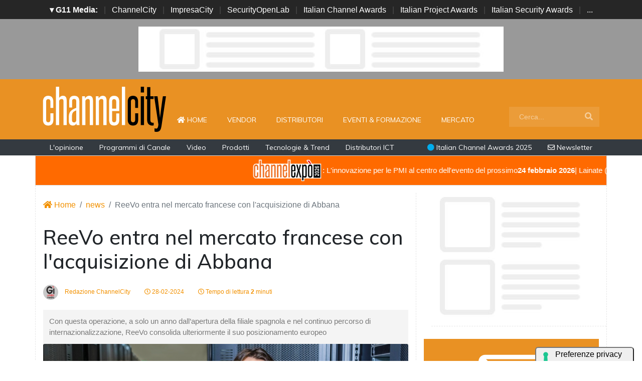

--- FILE ---
content_type: text/html; charset=UTF-8
request_url: https://www.channelcity.it/news/22697/reevo-entra-nel-mercato-francese-con-lacquisizione-di-abbana.html
body_size: 13249
content:
<!doctype html>
<html lang="it-IT">
<head>

    <meta charset="utf-8">
    <title>ReeVo entra nel mercato francese con l'acquisizione di Abbana : ChannelCity.it</title>
    <meta name="viewport" content="width=device-width, initial-scale=1, shrink-to-fit=no">
    <meta http-equiv="content-language" content="IT" />
    <meta name="title" content="ReeVo entra nel mercato francese con l'acquisizione di Abbana : ChannelCity.it" />
    <meta name="description" content="Con questa operazione, a solo un anno dall’apertura della filiale spagnola e nel continuo percorso di internazionalizzazione, ReeVo consolida ulteriormente il suo posizionamento europeo" />
    <meta name="keywords" content="channelcity, " />
    <meta name="language" content="it" />
   
    <meta name="robots" content="INDEX,FOLLOW" />
    <meta name="robots" content="max-snippet:-1, max-image-preview:large, max-video-preview:-1"/>
    <meta name="author" content="ChannelCity">
    <meta name="image" property="og:image" content="https://www.channelcity.it/immagini/2024/02/28/reevo-the-giannettos-due.jpg">

    <title>ReeVo entra nel mercato francese con l'acquisizione di Abbana : ChannelCity.it </title>
    <link rel="image_src" href="https://www.channelcity.it/immagini/2024/02/28/reevo-the-giannettos-due.jpg" />
    <link rel="icon" href="https://www.channelcity.it/img/favicon.png" type="image/png" />
    <link rel="amphtml" href="https://www.channelcity.it/amp/22697/reevo-entra-nel-mercato-francese-con-lacquisizione-di-abbana.html" />
    <link rel="canonical" href="https://www.channelcity.it/news/22697/reevo-entra-nel-mercato-francese-con-lacquisizione-di-abbana.html" />
    
    
    <!-- facebook i -->
    <meta property="fb:app_id" content="169332888917">
    <meta property="og:url" content="https://www.channelcity.it/news/22697/reevo-entra-nel-mercato-francese-con-lacquisizione-di-abbana.html" />
    <meta property="og:type" content="Article" />
    <meta property="og:title" content="ReeVo entra nel mercato francese con l'acquisizione di Abbana" />
    <meta property="og:description" content="Con questa operazione, a solo un anno dall’apertura della filiale spagnola e nel continuo percorso di internazionalizzazione, ReeVo consolida ulteriormente il suo posizionamento europeo" />
    <meta property="og:image" content="https://www.channelcity.it/immagini/2024/02/28/reevo-the-giannettos-due.jpg" />
    <meta property="og:image:secure_url" content="https://www.channelcity.it/immagini/2024/02/28/reevo-the-giannettos-due.jpg" />
    <meta property="og:site_name" content="channelcity.it"/>
    <meta property="og:image:width" content="1280"/>
    <meta property="og:image:height" content="720"/>
    <meta property="og:locale" content="it_IT" />
    <meta property="article:publisher" content="https://www.facebook.com/channelcity/" />
    <!-- facebook f -->

    <!-- twitter i -->
    <meta name="twitter:card" content="summary_large_image" />
    <meta name="twitter:description" content="Con questa operazione, a solo un anno dall’apertura della filiale spagnola e nel continuo percorso di internazionalizzazione, ReeVo consolida ulteriormente il suo posizionamento europeo" />
    <meta name="twitter:title" content="ReeVo entra nel mercato francese con l'acquisizione di Abbana" />
    <meta name="twitter:image" content="https://www.channelcity.it/immagini/2024/02/28/reevo-the-giannettos-due.jpg" />
    <!-- twitter f -->

    <!-- dlvr tag -->
    <meta property="article:tag" content="reevo_cloud" />
<meta property="article:tag" content="acquisizione" />
<meta property="article:tag" content="internazionalizzazione" />
<meta property="article:tag" content="cloud" />
<meta property="article:tag" content="cybersecurity" />
<meta property="article:tag" content="spagna" />
    <!-- dlvr tag -->

    
    
      <!-- cookie -->
        <script type="text/javascript" src="//embeds.iubenda.com/widgets/a00b60dd-6db6-11ee-8bfc-5ad8d8c564c0.js"></script>
      <!-- cookie -->
    
    <link rel="stylesheet" href="https://www.channelcity.it/script/bootstrap/css/bootstrap.min.css">
    <script src="https://www.channelcity.it/script/jquery-3.4.1.min.js"></script>
    <script src="https://www.channelcity.it/script/popper.min.js"></script>
    <script src="https://www.channelcity.it/script/bootstrap/js/bootstrap.min.js"></script>
    <!-- <link rel="stylesheet" href="https://www.channelcity.it/script/responsive.css"> -->

    <link rel="stylesheet" href="https://www.channelcity.it/script/fontawesome-free-5.12.1-web/css/all.css">

    <link href="https://fonts.googleapis.com/css?family=Muli:300,400,500,600,700,800,900&display=swap" rel="stylesheet">

    <link rel="stylesheet" href="https://www.channelcity.it/script/style1.css">
    <link rel="stylesheet" href="https://www.channelcity.it/script/style4.css">
    <link rel="stylesheet" href="https://www.channelcity.it/script/style2025.css" />
        

    

            <!-- Global site tag (gtag.js) - Google Analytics -->
            <script async src="https://www.googletagmanager.com/gtag/js?id=G-4Z5B4N74XW"></script>
            <script>
            window.dataLayer = window.dataLayer || [];
            function gtag(){dataLayer.push(arguments);}
            gtag('js', new Date());

            gtag('config', 'G-4Z5B4N74XW');
            </script>


    
    

    <script async src="https://securepubads.g.doubleclick.net/tag/js/gpt.js"></script>
    <script>
    window.googletag = window.googletag || {cmd: []};
    googletag.cmd.push(function() {

        googletag.defineSlot('/4143769/channelcity-336x280-A', [300, 250], 'div-gpt-ad-1697547680367-0').addService(googletag.pubads());
        googletag.defineSlot('/4143769/channelcity-336x280-B', [300, 250], 'div-gpt-ad-1697547680367-1').addService(googletag.pubads());
        googletag.defineSlot('/4143769/channelcity-336x280-C', [300, 250], 'div-gpt-ad-1697547680367-2').addService(googletag.pubads());
        googletag.defineSlot('/4143769/channelcity-336x280-D', [300, 250], 'div-gpt-ad-1697547680367-3').addService(googletag.pubads());
        
        googletag.defineSlot('/4143769/channelcity-728x90', [728, 90], 'div-gpt-ad-1697547680367-4').addService(googletag.pubads());
        googletag.defineSlot('/4143769/channelcity-728x90-A', [728, 90], 'div-gpt-ad-1697547680367-5').addService(googletag.pubads());
        googletag.defineSlot('/4143769/channelcity-728x90-B', [728, 90], 'div-gpt-ad-1697547680367-6').addService(googletag.pubads());
        googletag.defineSlot('/4143769/channelcity-728x90-C', [728, 90], 'div-gpt-ad-1697547680367-7').addService(googletag.pubads());
        
        googletag.defineSlot('/4143769/channelcity-sfondo', [1, 1], 'div-gpt-ad-1697547680367-8').addService(googletag.pubads());
       
        googletag.pubads().collapseEmptyDivs();
        googletag.enableServices();
    });
    </script>


    <script type="application/ld+json">
    {
      "@context" : "https://schema.org",
      "@type" : "WebSite",
      "name" : "ChannelCity",
      "alternateName" : "CC",
      "url" : "https://www.channelcity.it/"
    }
    </script>

</head>



<body>

















        <!-- network -->
        <style>
            .g11networks { background-color: #262626; color: #4c4c4c; padding-top: 8px; padding-bottom: 8px; height: 38px;  overflow: hidden; }
            .g11networks .breadcrumb, .g11networks .list-group-item, .g11networks .collapse { background-color: #262626; }
            .g11networks .list-group-item { border:  1px solid rgba(255,255,255,.125); border-width: 0 0 1px; }
            .g11networks .container a { color: white; padding: 0 8px 0 8px; text-decoration: none; }
            .g11networks .container a:hover { background-color: rgba(255,255,255,0.2);}
            .g11networks-container .list-group a { color: #262626; text-decoration: none;}
        </style>

        
        <div class="g11networks">
            <div class="container text-center">
                            <a data-toggle="collapse" href="#collapseg11networks"><strong>	&#9662; G11 Media:</strong></a> | 
                            <a target="_Blank" href="https://www.channelcity.it">ChannelCity</a> | 
                            <a target="_Blank" href="https://www.impresacity.it">ImpresaCity</a> | 
                            <a target="_Blank" href="https://www.securityopenlab.it">SecurityOpenLab</a> | 
                            <a target="_Blank" href="https://www.italianchannelawards.it">Italian Channel Awards</a> | 
                            <a target="_Blank" href="https://www.italianprojectawards.it">Italian Project Awards</a> | 
                            <a target="_Blank" href="https://www.italiansecurityawards.it">Italian Security Awards</a> | 
                            <a data-toggle="collapse" href="#collapseg11networks">...
            </div>
        </div>



            <div class="container g11networks-container">

                    <div class="collapse" id="collapseg11networks">
                        <div class="row">
                            <div class="col-md-4">
                                <ul class="list-group list-group-flush">
                                    <li class="list-group-item"><a target="_Blank" href="https://www.g11media.it"><strong>G11 Media</strong></a></li>
                                    <li class="list-group-item"><a target="_Blank" href="https://www.agendaict.it"><strong>AgendaICT</strong></a></li>
                                    <li class="list-group-item"><a target="_Blank" href="https://www.bitcity.it"><strong>BitCity</strong></a></li>
                                    <li class="list-group-item"><a target="_Blank" href="https://www.channelcity.it"><strong>ChannelCity</strong></a></li>
                                    
                                </ul>
                            </div>   
                            <div class="col-md-4">
                                <ul class="list-group list-group-flush">
                                    <li class="list-group-item"><a target="_Blank" href="https://www.securityopenlab.it"><strong>SecurityOpenLab</strong></a></li>
                                    <li class="list-group-item"><a target="_Blank" href="https://www.greencity.it"><strong>GreenCity</strong></a></li>
                                    <li class="list-group-item"><a target="_Blank" href="https://www.impresacity.it"><strong>ImpresaCity</strong></a></li>
                                    <li class="list-group-item"><a target="_Blank" href="https://www.impresagreen.it"><strong>ImpresaGreen</strong></a></li>
                                </ul>
                            </div>                    
                            <div class="col-md-4">
                                <ul class="list-group list-group-flush">
                                    <li class="list-group-item"><a target="_Blank" href="https://www.innovationopenlab.com"><strong>InnovationOpenLab</strong></a></li>
                                    <li class="list-group-item"><a target="_Blank" href="https://www.innovationcity.it"><strong>InnovationCity</strong></a></li>
                                    <li class="list-group-item"><a target="_Blank" href="https://www.italianchannelawards.it"><strong>Italian Channel Awards</strong></a></li>
                                    <li class="list-group-item"><a target="_Blank" href="https://www.italianprojectawards.it"><strong>Italian Project Awards</strong></a></li>
                                    <li class="list-group-item"><a target="_Blank" href="https://www.italiansecurityawards.it"><strong>Italian Security Awards</strong></a></li>
                                </ul>
                            </div>                    
                        </div>
                    </div>


            </div>

        <!-- network -->





<!--- pagina i -->
<div class="pagina" id="pagina">



    <!-- ADV apertura i -->   
    <div class="bg-apertura-adv">
        <div class="container">
            <div class="row">
                <div class="col-12">
                    <div class="adv-728x90">
                        
         
                    <div id='div-gpt-ad-1697547680367-4'>
                    <script>
                        googletag.cmd.push(function() { googletag.display('div-gpt-ad-1697547680367-4'); });
                    </script>
                    </div>


                                </div>
                </div>
            </div>
        </div>
    </div>
    <!-- ADV apertura f -->





    <!-- menu superiore i -->

    <nav class="navbar navbar-expand-lg navbar-light menu-superiore">
        <div class="container">

            <div class="logo-up"><a href="https://www.channelcity.it/" title="ChannelCity"><img class="logo-img" src="https://www.channelcity.it/img/logo-channelcity-bianco.svg" alt="ChannelCity"></a></div>

            <button class="navbar-toggler" type="button" data-toggle="collapse" data-target="#navbarSupportedContent"
                aria-controls="navbarSupportedContent" aria-expanded="false" aria-label="Toggle navigation">
                <span class="navbar-toggler-icon"></span>
            </button>

            <div class="collapse navbar-collapse" id="navbarSupportedContent">
                <ul class="navbar-nav mr-auto">
                    <li class="nav-item">
                        <a class="nav-link" href="https://www.channelcity.it/"><i class="fas fa-home"></i> Home <span class="sr-only">(current)</span></a>
                    </li>
                    <li class="nav-item">
                        <a class="nav-link" href="https://www.channelcity.it/categoria/vendor">Vendor</a>
                    </li>
                    <li class="nav-item">
                        <a class="nav-link" href="https://www.channelcity.it/categoria/distributori">Distributori</a>
                    </li>
                    <li class="nav-item">
                        <a class="nav-link" href="https://www.channelcity.it/categoria/eventi-formazione">Eventi & Formazione</a>
                    </li>
                    <li class="nav-item">
                        <a class="nav-link" href="https://www.channelcity.it/categoria/mercato">Mercato</a>
                    </li>


                    <li class="nav-item d-block d-sm-none">        
                        <a class="nav-link" href="https://www.channelcity.it/categoria/opinione">L'opinione</a>
                    </li>    
                    <li class="nav-item d-block d-sm-none">                
                        <a class="nav-link" href="https://www.channelcity.it/categoria/programmi-di-canale">Programmi di Canale</a>
                    </li>
                    <li class="nav-item d-block d-sm-none">                
                        <a class="nav-link" href="https://www.channelcity.it/categoria/video">Video</a>
                    </li>    
                    <li class="nav-item d-block d-sm-none">                
                        <a class="nav-link" href="https://www.channelcity.it/categoria/prodotti">Prodotti</a>
                    </li>    
                    <li class="nav-item d-block d-sm-none">                
                        <a class="nav-link" href="https://www.channelcity.it/categoria/tecnologie-trend">Tecnologie & Trend</a>
                    </li>    
                    <li class="nav-item d-block d-sm-none">
                        <a class="nav-link" href="https://www.channelcity.it/approfondimenti/28739/distributori-ict-in-italia-chi-sono-cosa-fanno-e-perche-sono-diventati-lhub-tecnologico-tra-aziende-e-nuovi-modelli-di-business.html" title="Distributori ICT in Italia: chi sono, cosa fanno">Distributori ICT</a>
                    </li>    

                </ul>

                <form class="form-inline my-2 my-lg-0 menu-cerca"  action="https://www.channelcity.it/cerca" method="get" enctype="application/x-www-form-urlencoded" accept-charset="UTF-8">
                    <input id="s" name="s" class="form-control mr-sm-2" type="search" placeholder="Cerca..." aria-label="Search">
                    <button class="btn my-2 my-sm-0" type="submit"><i class="fa fa-search"></i></button>
                </form>

            </div>

        </div>
    </nav>







 

    
    

    <nav class="navbar navbar-expand-lg navbar-light menu-superiore-m">
        <div class="container">
            <div class="sinistra d-none d-sm-block">
                <a class="nav-link" href="https://www.channelcity.it/categoria/opinione">L'opinione</a>
                <a class="nav-link" href="https://www.channelcity.it/categoria/programmi-di-canale">Programmi di Canale</a>
                <a class="nav-link" href="https://www.channelcity.it/categoria/video">Video</a>
                <a class="nav-link" href="https://www.channelcity.it/categoria/prodotti">Prodotti</a>
                <a class="nav-link" href="https://www.channelcity.it/categoria/tecnologie-trend">Tecnologie & Trend</a>
                <a class="nav-link" href="https://www.channelcity.it/approfondimenti/28739/distributori-ict-in-italia-chi-sono-cosa-fanno-e-perche-sono-diventati-lhub-tecnologico-tra-aziende-e-nuovi-modelli-di-business.html" title="Distributori ICT in Italia: chi sono, cosa fanno">Distributori ICT</a>
            </div>
            <div class="destra">
                    <a class="nav-link" target="_Blank" href="https://www.italianchannelawards.it" title="Italian Channel Awards il premio del Canale"><i style="color: #00ADEE;" class="fas fa-circle"></i> Italian Channel Awards 2025</a>
                    <a class="nav-link" target="_Blank" href="https://bitcity.emailsp.com/frontend/forms/Subscription.aspx?idList=1&idForm=107&guid=C7CB8394-EB09-4404-A1DE-9F15E683A563" title="Iscriviti alla newsltter di ChannelCity per rimanere sempre aggiornato"><i class="far fa-envelope"></i> Newsletter</a>
            </div>
        </div>
    </nav>
    <!-- menu superiore i -->

    




















































































































  
















<style>
.scorrimento-container {
  width: 100%; /* Imposta la larghezza desiderata */
  height: 60px;
  overflow: hidden; /* Nasconde il testo che esce dal DIV */
  border: 1px solid #ddd; /* Facoltativo: bordo per visibilità */
  background: #ff6a00;
  transition: background-color 0.5s ease;
  position: relative;
  padding: 5px 0 5px 0;
}


.scorrimento-container:hover .testo-scorrevole {
  animation-play-state: paused;
}


.scorrimento-container:hover {
    background: #ff791a;
}



.testo-scorrevole {
  display: inline-block;
  white-space: nowrap;
  padding-left: 100%; /* Inizia fuori dal container */
  animation: scorrimento 20s linear infinite;
  font-size: 1.2em;
  color: #ffffff;
}


.testo-scorrevole p {
  display: inline-flex;           /* rende il contenuto inline ma con flex */
  align-items: center;            /* centra verticalmente testo e immagine */
  gap: 5px;
  font-size: 15px;
}







.testo-scorrevole img {
  height: 48px;
  width: auto;
}


@keyframes scorrimento {
  to {
    transform: translateX(-100%);
  }
}


.biglietto {
    font-size: 22px !important;
    color: red;
}



</style>





<a href="https://www.channelexpo.it/link/channelcity-sito" target="_Blank">
<div class="container">
    <div class="row">
        
        
        <div class="scorrimento-container">
        <div class="testo-scorrevole">
        <p>    
            <img src="https://www.channelexpo.it/img/logo-channelexpo.svg">: L'innovazione per le PMI al centro dell'evento del prossimo <strong>24 febbraio 2026</strong> | Lainate (Milano) | La Pista
        </p>
        </div>
        </div>
 


    </div>
</div>
       </a>




       






<!-- pagina lettura i -->


    <div class="container container-bianco">
        <div class="row sopra-15">

        
                

                


<!--  dati strutturati i ----------------------------------------------------------------------------------->

   <script type="application/ld+json">
            {
              "@context": "http://schema.org",
              "@type": "NewsArticle",
              "timeRequired": "PT2M",
              "mainEntityOfPage": {
                "@type": "WebPage",
                "@id": "https://www.channelcity.it/news/22697/reevo-entra-nel-mercato-francese-con-lacquisizione-di-abbana.html"
              },
              "headline": "ReeVo entra nel mercato francese con l'acquisizione di Abbana",
              "image": {
                "@type": "ImageObject",
                "url": "https://www.channelcity.it/immagini/2024/02/28/reevo-the-giannettos-due.jpg",
                "width": 1024,
                "height": 768
              },
              "datePublished": "2024-02-28 13:00:00",
              "dateModified": "2024-02-28 12:58:23",
              "author": {
                "@type": "Person",
                "name": "Redazione ChannelCity"
              },
               "publisher": {
                "@type": "Organization",
                "name": "G11 Media S.r.l.",
                "url": "https://www.g11media.it",
                "logo": {
                  "@type": "ImageObject",
                  "url": "https://www.g11media.it/img2015/g11media.png",
                  "width": 300,
                  "height": 300
                }
              },
              "description": "Con questa operazione, a solo un anno dall’apertura della filiale spagnola e nel continuo percorso di internazionalizzazione, ReeVo consolida ulteriormente il suo posizionamento europeo",
              "articleBody": "Non si arresta l'attivit agrave; di acquisizione di ReeVo, provider europeo di servizi di Cloud  amp; Cyber Security, di aver acquisito il 100% del capitale sociale di Abbana, realt agrave; francese anch'essa consolidata nei segmenti Cloud e Cyber Security; grazie a questa acquisizione ReeVo entra ufficialmente nel mercato francese. Con questa acquisizione, a solo un anno dall rsquo;apertura della filiale spagnola e nel continuo percorso di internazionalizzazione, ReeVo consolida ulteriormente il suo posizionamento europeo. Insieme ad Abbana a fare da apripista, il progetto prevede la replica della strategia di go to market gi agrave; collaudata in Italia e Spagna, che vede al centro competenze, certificazioni e un vasto portafoglio di servizi Cloud e Cyber Security. Antonio Giannetto Amministratore Delegato di ReeVo ha cos igrave; commentato:  ldquo;In Abbana abbiamo ritrovato fin da subito una grande similitudine di proposizione nei servizi e una grande affinit agrave; nei valori aziendali. E ci ograve; ha sicuramente agevolato la nostra decisione di finalizzarne l rsquo;acquisizione. Per noi questo  egrave; un elemento fondamentale nel nostro cammino di internazionalizzazione e di crescita. Grazie ad Abbana riteniamo di poterci esprimere in Francia in modo ottimale. rdquo; Salvatore Giannetto, anch rsquo;egli Amministratore Delegato di ReeVo - ha aggiunto:  ldquo;Investire in Francia, a Parigi per l rsquo;esattezza dove si trovano uffici e Data Center, ci permetter agrave; di supportare i clienti con maggior facilit agrave; e prossimit agrave;; grazie ad infrastrutture in loco potremo garantire la territorialit agrave; dei dati e tramite personale sul territorio riusciremo a erogare un supporto 24 7 in lingua madre, tutto questo all rsquo;interno di un progetto strategico di livello Europeo rdquo; Philippe Lemaire, Fondatore e CEO di Abbana ha dichiarato:  ldquo;Abbiamo subito sposato il progetto di creazione di un leader europeo, vedendolo come un rsquo;importante occasione di crescita. Siamo felici di vedere valorizzati il nostro Team, le nostre competenze per diventare, insieme, un player di riferimento nel mercato francese. rdquo; L rsquo;acquisizione consentir agrave; a ReeVo di estendere il proprio raggio d rsquo;azione nella proposizione Cloud Cyber Security nel mercato francese, portando in dote qualit agrave;, certificazioni, un vastissimo portafoglio di servizi e beneficiando delle grandi capacit agrave; tecniche proprie del team Abbana, oltre che di un vasto parco clienti. "
            }
            </script>

          


          <script type="application/ld+json">
            {
              "@context": "http://schema.org",
              "@type": "Article",
              "timeRequired": "PT2M",
              "mainEntityOfPage": {
                "@type": "WebPage",
                "@id": "https://www.channelcity.it/news/22697/reevo-entra-nel-mercato-francese-con-lacquisizione-di-abbana.html"
              },
              "headline": "ReeVo entra nel mercato francese con l'acquisizione di Abbana",
              "image": {
                "@type": "ImageObject",
                "url": "https://www.channelcity.it/immagini/2024/02/28/reevo-the-giannettos-due.jpg",
                "width": 1024,
                "height": 768
              },
              "datePublished": "2024-02-28 13:00:00",
              "dateModified": "2024-02-28 12:58:23",
              "author": {
                "@type": "Person",
                "name": "Redazione ChannelCity"
              },
               "publisher": {
                "@type": "Organization",
                "name": "G11 Media S.r.l.",
                "url": "https://www.g11media.it",
                "logo": {
                  "@type": "ImageObject",
                  "url": "https://www.g11media.it/img2015/g11media.png",
                  "width": 300,
                  "height": 300
                }
              },
              "description": "Con questa operazione, a solo un anno dall’apertura della filiale spagnola e nel continuo percorso di internazionalizzazione, ReeVo consolida ulteriormente il suo posizionamento europeo",
              "articleBody": "Non si arresta l'attivit agrave; di acquisizione di ReeVo, provider europeo di servizi di Cloud  amp; Cyber Security, di aver acquisito il 100% del capitale sociale di Abbana, realt agrave; francese anch'essa consolidata nei segmenti Cloud e Cyber Security; grazie a questa acquisizione ReeVo entra ufficialmente nel mercato francese. Con questa acquisizione, a solo un anno dall rsquo;apertura della filiale spagnola e nel continuo percorso di internazionalizzazione, ReeVo consolida ulteriormente il suo posizionamento europeo. Insieme ad Abbana a fare da apripista, il progetto prevede la replica della strategia di go to market gi agrave; collaudata in Italia e Spagna, che vede al centro competenze, certificazioni e un vasto portafoglio di servizi Cloud e Cyber Security. Antonio Giannetto Amministratore Delegato di ReeVo ha cos igrave; commentato:  ldquo;In Abbana abbiamo ritrovato fin da subito una grande similitudine di proposizione nei servizi e una grande affinit agrave; nei valori aziendali. E ci ograve; ha sicuramente agevolato la nostra decisione di finalizzarne l rsquo;acquisizione. Per noi questo  egrave; un elemento fondamentale nel nostro cammino di internazionalizzazione e di crescita. Grazie ad Abbana riteniamo di poterci esprimere in Francia in modo ottimale. rdquo; Salvatore Giannetto, anch rsquo;egli Amministratore Delegato di ReeVo - ha aggiunto:  ldquo;Investire in Francia, a Parigi per l rsquo;esattezza dove si trovano uffici e Data Center, ci permetter agrave; di supportare i clienti con maggior facilit agrave; e prossimit agrave;; grazie ad infrastrutture in loco potremo garantire la territorialit agrave; dei dati e tramite personale sul territorio riusciremo a erogare un supporto 24 7 in lingua madre, tutto questo all rsquo;interno di un progetto strategico di livello Europeo rdquo; Philippe Lemaire, Fondatore e CEO di Abbana ha dichiarato:  ldquo;Abbiamo subito sposato il progetto di creazione di un leader europeo, vedendolo come un rsquo;importante occasione di crescita. Siamo felici di vedere valorizzati il nostro Team, le nostre competenze per diventare, insieme, un player di riferimento nel mercato francese. rdquo; L rsquo;acquisizione consentir agrave; a ReeVo di estendere il proprio raggio d rsquo;azione nella proposizione Cloud Cyber Security nel mercato francese, portando in dote qualit agrave;, certificazioni, un vastissimo portafoglio di servizi e beneficiando delle grandi capacit agrave; tecniche proprie del team Abbana, oltre che di un vasto parco clienti. "
            }
            </script>

<!--  dati strutturati f ----------------------------------------------------------------------------------->












            <!--- colonna sinistra i -->
            <div class="col-lg-8 divisione-destra">



                


                


                    
                    <nav aria-label="breadcrumb">
                        <ol class="breadcrumb">
                            <li class="breadcrumb-item"><a href="https://www.channelcity.it/"><i class="fas fa-home"></i> Home</a></li>
                            <li class="breadcrumb-item"><a href="https://www.channelcity.it/archivio/news">news</a></li>
                            <li class="breadcrumb-item active" aria-current="page">ReeVo entra nel mercato francese con l'acquisizione di Abbana</li>
                        </ol>
                    </nav>


                <h1 class="post-titolo"> ReeVo entra nel mercato francese con l'acquisizione di Abbana </h1>



                <ul class="post-meta">
                    <li class="post-author">
                        <a href="#"><img class="immagine-autore rounded-circle" src="https://www.channelcity.it/img/autori/redazione.jpg" title="Redazione ChannelCity" alt="Redazione ChannelCity"> Redazione ChannelCity </a>
                    </li>
                    <li><a href="#"><i class="far fa-clock"></i> 28-02-2024 </a></li>

                    <li><a href="#"><i class="far fa-clock"></i> Tempo di lettura <strong>2</strong> minuti</a></li>

                    <li class="social-share">
                                            </li>
                </ul>

                
                <p class="post-occhiello"> Con questa operazione, a solo un anno dall’apertura della filiale spagnola e nel continuo percorso di internazionalizzazione, ReeVo consolida ulteriormente il suo posizionamento europeo </p>


                <div class="post-immagine immagine">
                    <div class="immagine-sfondo" style="background-image:url(https://www.channelcity.it/immagini/2024/02/28/reevo-the-giannettos-due.jpg)"> </div>
                    <div class="post-immagine-cat">
                                                <a title="Mercato" href="https://www.channelcity.it/categoria/mercato" class="post-cat">Mercato</a>
                                            </div>
                </div>


               

                
                
                
                
                
                <!-- riga social i -->           
                <div class="riga-social">
					<div class="social">
                        <div class="item"><a target="_Blank" href="https://www.facebook.com/sharer.php?u=https://www.channelcity.it/news/22697/reevo-entra-nel-mercato-francese-con-lacquisizione-di-abbana.html"><img src="/img/social/facebook.svg"></a></div>
                        <div class="item"><a target="_Blank" href="https://www.linkedin.com/shareArticle?mini=true&url=https://www.channelcity.it/news/22697/reevo-entra-nel-mercato-francese-con-lacquisizione-di-abbana.html&title=ReeVo entra nel mercato francese con l'acquisizione di Abbana"><img src="/img/social/linkedin.svg"></a></div>
                        <div class="item"><a target="_Blank" href="https://twitter.com/intent/tweet?text=ReeVo entra nel mercato francese con l'acquisizione di Abbana&url=https://www.channelcity.it/news/22697/reevo-entra-nel-mercato-francese-con-lacquisizione-di-abbana.html"><img src="/img/social/twitter.svg"></a></div>
                    </div>
                </div>
                <!-- riga social f -->



           
                                








                <div class="post-testo">
                    <p><b><span>Non si arresta l'<a target="_Blank" href=" https://www.impresacity.it/news/30824/reevo-compra-itnet.html">attivit&agrave; di acquisizione</a> di <a target="_Blank" href=" https://www.reevo.it/it/">ReeVo</a></span></b><span>, provider europeo di<strong> servizi di Cloud &amp; Cyber Security,</strong></span><span> di aver acquisito i<strong>l 100% del capitale sociale di </strong><a target="_Blank" href=" http://www.abbana.com"><strong>Abban</strong></a></span><span><a target="_Blank" href=" http://www.abbana.com"><strong>a</strong></a></span><span>, realt&agrave; francese anch'essa consolidata nei segmenti Cloud e Cyber Security; grazie a questa acquisizione ReeVo entra ufficialmente<strong> nel mercato francese.</strong></span></p>
<p><span>Con questa acquisizione, a <strong><a target="_Blank" href=" https://www.impresacity.it/news/28616/reevo-crescita-del-34-nel-2022-e-via-allinternazionalizzazione.html">solo un anno dall&rsquo;apertura della filiale spagnola</a> </strong>e nel continuo percorso di internazionalizzazione, <strong>ReeVo consolida ulteriormente il suo posizionamento europeo.</strong></span><p>
<blockquote class="blocco-cta">


<table border="0" width="100%">
<tr>
<td>
<a style="color: black;" target="_Blank" href="https://www.channelexpo.it/link/channelcity-sito-cta">
<img src="https://www.channelexpo.it/img/logo-channelexpo.svg" width="400">
</a>
</td>
<td style="padding: 10px;"><a style="color: black;" target="_Blank" href="https://www.channelexpo.it/link/channelcity-sito-cta">

Iscriviti gratis a <b>ChannelExpo 2026</b> e incontra in una sola giornata i migliori vendor ICT, scopri le ultime soluzioni per PMI e prenota i tuoi appuntamenti dedicati: <br>

<button type="button" class="btn btn-dark btn-sm mt-2" >Registrati ora</button>

</a></td>
</tr>
</table>


</blockquote>            
</p></p>
<p><span>Insieme ad Abbana a fare da apripista, il progetto prevede la<strong> replica della strategia di go to market gi&agrave; collaudata in Italia e Spagna, </strong>che vede al centro competenze, certificazioni e un vasto portafoglio di servizi Cloud e Cyber Security.</span></p>
<p><b><span>Antonio Giannetto</span></b><span> <strong>Amministratore Delegato di ReeVo</strong> ha cos&igrave; commentato:<i> &ldquo;In Abbana abbiamo ritrovato fin da subito una grande similitudine di proposizione nei servizi e una grande affinit&agrave; nei valori aziendali. E ci&ograve; ha sicuramente agevolato la nostra decisione di finalizzarne l&rsquo;acquisizione. Per noi questo &egrave; un elemento fondamentale nel nostro cammino di internazionalizzazione e di crescita. Grazie ad Abbana riteniamo di poterci esprimere in Francia in modo ottimale.&rdquo;</i></span></p>
<p><b><span>Salvatore Giannetto, </span></b>a<span>nch&rsquo;egli <strong>Amministratore Delegato di ReeVo</strong></span><b><span> - </span></b><span>ha aggiunto:</span><b><span> </span></b><i><span>&ldquo;</span></i><i><span>Investire in Francia, a Parigi per l&rsquo;esattezza dove si trovano uffici e Data Center, ci permetter&agrave; di supportare i clienti con maggior facilit&agrave; e prossimit&agrave;; grazie ad infrastrutture in loco potremo garantire la territorialit&agrave; dei dati e tramite personale sul territorio riusciremo a erogare un supporto 24\7 in lingua madre, tutto questo all&rsquo;interno di un progetto strategico di livello Europeo</span></i><i><span>&rdquo;</span></i></p>
<p><b><span>Philippe Lemaire, </span></b><span><strong>Fondatore e CEO di Abbana </strong>ha dichiarato: &ldquo;<i>Abbiamo subito sposato il progetto di creazione di un leader europeo, vedendolo come un&rsquo;importante occasione di crescita. Siamo felici di vedere valorizzati il nostro Team, le nostre competenze per diventare, insieme, un player di riferimento nel mercato francese.&rdquo;</i></span></p>
<p><span>L&rsquo;acquisizione consentir&agrave; a ReeVo di <strong>estendere il proprio raggio d&rsquo;azione nella proposizione Cloud Cyber Security nel mercato francese</strong>, portando in dote qualit&agrave;, certificazioni, un vastissimo portafoglio di servizi e beneficiando delle grandi capacit&agrave; tecniche proprie del team Abbana, oltre che di un vasto parco clienti.</span></p>
<p><span> </span></p>                </div>


            
                


                


                
                



                

                













                






                










                

                                <!-- elenco TAG i -->
                <div class="post-tag">
                    <div class="tag-lista">
                        <span>Tags: </span>
                        
                                                        <a title="acquisizione" href="https://www.channelcity.it/tag/acquisizione">acquisizione</a>
                                                        <a title="internazionalizzazione" href="https://www.channelcity.it/tag/internazionalizzazione">internazionalizzazione</a>
                                                        <a title="reevo" href="https://www.channelcity.it/tag/reevo">reevo</a>
                                            </div>
                </div>
                <!-- elenco TAG f -->
                





                  
                <div class="badge-newsletter pt-3">
                    <center><span>Se questo articolo ti è piaciuto e vuoi rimanere sempre informato</span></center>
                        <div class="alert alert-light text-center align-middle">
                                <svg xmlns="http://www.w3.org/2000/svg" width="32" height="32" fill="currentColor" class="bi bi-envelope-paper-heart" viewBox="0 0 16 16">
                                    <path fill-rule="evenodd" d="M2 2a2 2 0 0 1 2-2h8a2 2 0 0 1 2 2v1.133l.941.502A2 2 0 0 1 16 5.4V14a2 2 0 0 1-2 2H2a2 2 0 0 1-2-2V5.4a2 2 0 0 1 1.059-1.765L2 3.133zm0 2.267-.47.25A1 1 0 0 0 1 5.4v.817l1 .6zm1 3.15 3.75 2.25L8 8.917l1.25.75L13 7.417V2a1 1 0 0 0-1-1H4a1 1 0 0 0-1 1zm11-.6 1-.6V5.4a1 1 0 0 0-.53-.882L14 4.267zM8 2.982C9.664 1.309 13.825 4.236 8 8 2.175 4.236 6.336 1.31 8 2.982m7 4.401-4.778 2.867L15 13.117zm-.035 6.88L8 10.082l-6.965 4.18A1 1 0 0 0 2 15h12a1 1 0 0 0 .965-.738ZM1 13.116l4.778-2.867L1 7.383v5.734Z"/>
                                </svg>
                                 Iscriviti alla nostra Newsletter Gratuita.
                                <a class="btn btn-light" href="https://bitcity.emailsp.com/frontend/forms/Subscription.aspx?idList=1&idForm=107&guid=C7CB8394-EB09-4404-A1DE-9F15E683A563" target="_Blank" data-cmp-ab="2">Iscriviti</a>
                        </div>
                </div>


                <div class="badge-google-news pt-1">
                        <div class="alert alert-light text-center align-middle">
                                <a class="" href="https://news.google.com/publications/CAAqKQgKIiNDQklTRkFnTWFoQUtEbU5vWVc1dVpXeGphWFI1TG1sMEtBQVAB?ceid=IT:it&oc=3" target="_Blank" data-cmp-ab="2"><img class="img-fluid" alt="GoogleNews" src="https://www.securityopenlab.it/img/google-news.svg" data-cmp-info="10"></a>
                                 Rimani sempre aggiornato, seguici su Google News! 
                                <a class="btn btn-light" href="https://news.google.com/publications/CAAqKQgKIiNDQklTRkFnTWFoQUtEbU5vWVc1dVpXeGphWFI1TG1sMEtBQVAB?ceid=IT:it&oc=3" target="_Blank" data-cmp-ab="2">Seguici</a>
                        </div>
                </div>


                <!-- abbonamento rivista -->
                <style>
                    .post-abbonamento-news .alert{
                        background-color:#e99123;
                        color: white;
                        font-size: 1.25rem;
                    }

                    .post-abbonamento-news .btn{
                        border-radius: 1.25rem;
                        background-color: white;
                        padding: 5px 30px 5px 30px;
                        font-size: 1.2rem;
                    }
                </style>

                <div class="post-abbonamento-news pt-1">
                        <div class="alert alert-light text-center align-middle">
                                  <a class="btn btn-light" href="https://www.g11media.it/abbonamento/ccm" target="_Blank">Abbonati</a> alla rivista <strong>ChannelCity Magazine</strong> e ricevi la tua copia.
                        </div>
                </div>
                <!-- abbonamento rivista -->






                
                <div class="adv-728x90"> 
            
       
                    <div id='div-gpt-ad-1697547680367-5'>
                    <script>
                        googletag.cmd.push(function() { googletag.display('div-gpt-ad-1697547680367-5'); });
                    </script>
                    </div>

             </div>



                



                

                        <!-- notizie correlate i -->


                                    <h2 class="block-title sopra-15">
                                        <span class="titolo"> Notizie correlate</span>
                                        <span class="bar"></span>

                                    </h2>



                                    <div class="row">
                                
                                     
                                    
                                                                                        <div class="col-6 col-md-3">

                                                <div class="post-singole">

                                                    
                                                    <div class="immagine-sfondo immagine-tb border" style="height: 120px;">
                                                        <a href="https://www.channelcity.it/news/22697/reevo-entra-nel-mercato-francese-con-lacquisizione-di-abbana.html" title="ReeVo entra nel mercato francese con l'acquisizione di Abbana" class="simple">
                                                            <img src="https://www.channelcity.it/immagini/2024/02/28/reevo-the-giannettos-due.jpg" loading="lazy" alt="ReeVo entra nel mercato francese con l'acquisizione di Abbana">
                                                        </a>
                                                    </div>


                                                    <div class="post-testi">
                                                        <h1 class="titolo"><b>3</b> - <a href="https://www.channelcity.it/news/22697/reevo-entra-nel-mercato-francese-con-lacquisizione-di-abbana.html" title="ReeVo entra nel mercato francese con l'acquisizione di Abbana">ReeVo entra nel mercato francese con l'acquisizione di Abbana</a></h1>
                                                    </div>

                                                </div>

                                            </div>
                                                                                        <div class="col-6 col-md-3">

                                                <div class="post-singole">

                                                    
                                                    <div class="immagine-sfondo immagine-tb border" style="height: 120px;">
                                                        <a href="https://www.channelcity.it/news/29477/reevo-piu-forte-in-spagna-hispasec-per-accelerare-in-europa.html" title="ReeVo più forte in Spagna Hispasec per accelerare in Europa" class="simple">
                                                            <img src="https://www.channelcity.it/immagini/2026/01/26/sede-hispasec.jpg" loading="lazy" alt="ReeVo più forte in Spagna Hispasec per accelerare in Europa">
                                                        </a>
                                                    </div>


                                                    <div class="post-testi">
                                                        <h1 class="titolo"><b>2</b> - <a href="https://www.channelcity.it/news/29477/reevo-piu-forte-in-spagna-hispasec-per-accelerare-in-europa.html" title="ReeVo più forte in Spagna Hispasec per accelerare in Europa">ReeVo più forte in Spagna Hispasec per accelerare in Europa</a></h1>
                                                    </div>

                                                </div>

                                            </div>
                                                                                        <div class="col-6 col-md-3">

                                                <div class="post-singole">

                                                    
                                                    <div class="immagine-sfondo immagine-tb border" style="height: 120px;">
                                                        <a href="https://www.channelcity.it/news/22807/reevo-nuova-acquisizione-si-tratta-di-sighup.html" title="ReeVo, nuova acquisizione: si tratta di Sighup" class="simple">
                                                            <img src="https://www.channelcity.it/immagini/2024/03/11/sighup.jpg" loading="lazy" alt="ReeVo, nuova acquisizione: si tratta di Sighup">
                                                        </a>
                                                    </div>


                                                    <div class="post-testi">
                                                        <h1 class="titolo"><b>2</b> - <a href="https://www.channelcity.it/news/22807/reevo-nuova-acquisizione-si-tratta-di-sighup.html" title="ReeVo, nuova acquisizione: si tratta di Sighup">ReeVo, nuova acquisizione: si tratta di Sighup</a></h1>
                                                    </div>

                                                </div>

                                            </div>
                                                                                        <div class="col-6 col-md-3">

                                                <div class="post-singole">

                                                    
                                                    <div class="immagine-sfondo immagine-tb border" style="height: 120px;">
                                                        <a href="https://www.channelcity.it/news/29342/reevo-nomina-julien-antoine-cro-international-e-punta-a-triplicare-il-fatturato-entro-il-2030.html" title="ReeVo nomina Julien Antoine CRO International e punta a triplicare il fatturato entro il 2030" class="simple">
                                                            <img src="https://www.channelcity.it/immagini/2026/01/13/reevo-julien-antoine.jpg" loading="lazy" alt="ReeVo nomina Julien Antoine CRO International e punta a triplicare il fatturato entro il 2030">
                                                        </a>
                                                    </div>


                                                    <div class="post-testi">
                                                        <h1 class="titolo"><b>1</b> - <a href="https://www.channelcity.it/news/29342/reevo-nomina-julien-antoine-cro-international-e-punta-a-triplicare-il-fatturato-entro-il-2030.html" title="ReeVo nomina Julien Antoine CRO International e punta a triplicare il fatturato entro il 2030">ReeVo nomina Julien Antoine CRO International e punta a triplicare il fatturato entro il 2030</a></h1>
                                                    </div>

                                                </div>

                                            </div>
                                                                                        <div class="col-6 col-md-3">

                                                <div class="post-singole">

                                                    
                                                    <div class="immagine-sfondo immagine-tb border" style="height: 120px;">
                                                        <a href="https://www.channelcity.it/news/28397/var-group-acquisisce-albasoft.html" title="Var Group acquisisce Albasoft" class="simple">
                                                            <img src="https://www.channelcity.it/immagini/2025/10/08/francesca-moriani-2c-ceo-di-var-group.jpg" loading="lazy" alt="Var Group acquisisce Albasoft">
                                                        </a>
                                                    </div>


                                                    <div class="post-testi">
                                                        <h1 class="titolo"><b>1</b> - <a href="https://www.channelcity.it/news/28397/var-group-acquisisce-albasoft.html" title="Var Group acquisisce Albasoft">Var Group acquisisce Albasoft</a></h1>
                                                    </div>

                                                </div>

                                            </div>
                                                                                        <div class="col-6 col-md-3">

                                                <div class="post-singole">

                                                    
                                                    <div class="immagine-sfondo immagine-tb border" style="height: 120px;">
                                                        <a href="https://www.channelcity.it/news/28249/teamsystem-acquisisce-sellsy-e-si-rafforza-in-francia-e-spagna.html" title="TeamSystem acquisisce Sellsy e si rafforza in Francia e Spagna" class="simple">
                                                            <img src="https://www.channelcity.it/immagini/2025/09/24/teamsystem-sellsy_loghi.jpg" loading="lazy" alt="TeamSystem acquisisce Sellsy e si rafforza in Francia e Spagna">
                                                        </a>
                                                    </div>


                                                    <div class="post-testi">
                                                        <h1 class="titolo"><b>1</b> - <a href="https://www.channelcity.it/news/28249/teamsystem-acquisisce-sellsy-e-si-rafforza-in-francia-e-spagna.html" title="TeamSystem acquisisce Sellsy e si rafforza in Francia e Spagna">TeamSystem acquisisce Sellsy e si rafforza in Francia e Spagna</a></h1>
                                                    </div>

                                                </div>

                                            </div>
                                                                                        <div class="col-6 col-md-3">

                                                <div class="post-singole">

                                                    
                                                    <div class="immagine-sfondo immagine-tb border" style="height: 120px;">
                                                        <a href="https://www.channelcity.it/news/27510/xerox-lacquisizione-di-lexmark-e-cosa-fatta-nasce-un-attore-globale-del-printing.html" title="Xerox, l’acquisizione di Lexmark è cosa fatta. Nasce un attore globale del printing" class="simple">
                                                            <img src="https://www.channelcity.it/immagini/2025/07/04/xer-lexmk_rgb-linkedin--281-29--281-29.jpg" loading="lazy" alt="Xerox, l’acquisizione di Lexmark è cosa fatta. Nasce un attore globale del printing">
                                                        </a>
                                                    </div>


                                                    <div class="post-testi">
                                                        <h1 class="titolo"><b>1</b> - <a href="https://www.channelcity.it/news/27510/xerox-lacquisizione-di-lexmark-e-cosa-fatta-nasce-un-attore-globale-del-printing.html" title="Xerox, l’acquisizione di Lexmark è cosa fatta. Nasce un attore globale del printing">Xerox, l’acquisizione di Lexmark è cosa fatta. Nasce un attore globale del printing</a></h1>
                                                    </div>

                                                </div>

                                            </div>
                                                                                        <div class="col-6 col-md-3">

                                                <div class="post-singole">

                                                    
                                                    <div class="immagine-sfondo immagine-tb border" style="height: 120px;">
                                                        <a href="https://www.channelcity.it/news/27003/var-group-si-espande-e-costituisce-var-group-iberia.html" title="Var Group si espande e costituisce Var Group Iberia" class="simple">
                                                            <img src="https://www.channelcity.it/immagini/2025/05/23/var-group_var-group-iberia.jpg" loading="lazy" alt="Var Group si espande e costituisce Var Group Iberia">
                                                        </a>
                                                    </div>


                                                    <div class="post-testi">
                                                        <h1 class="titolo"><b>1</b> - <a href="https://www.channelcity.it/news/27003/var-group-si-espande-e-costituisce-var-group-iberia.html" title="Var Group si espande e costituisce Var Group Iberia">Var Group si espande e costituisce Var Group Iberia</a></h1>
                                                    </div>

                                                </div>

                                            </div>
                                                                                        <div class="col-6 col-md-3">

                                                <div class="post-singole">

                                                    
                                                    <div class="immagine-sfondo immagine-tb border" style="height: 120px;">
                                                        <a href="https://www.channelcity.it/news/26747/reevo-cloud-e-cybersecurity-partner-only-aumenta-ancora-il-supporto-al-canale.html" title="ReeVo, cloud e cybersecurity “partner only”: aumenta ancora il supporto al canale" class="simple">
                                                            <img src="https://www.channelcity.it/immagini/2025/04/29/reevo-partner-reevolution-2025.jpg" loading="lazy" alt="ReeVo, cloud e cybersecurity “partner only”: aumenta ancora il supporto al canale">
                                                        </a>
                                                    </div>


                                                    <div class="post-testi">
                                                        <h1 class="titolo"><b>1</b> - <a href="https://www.channelcity.it/news/26747/reevo-cloud-e-cybersecurity-partner-only-aumenta-ancora-il-supporto-al-canale.html" title="ReeVo, cloud e cybersecurity “partner only”: aumenta ancora il supporto al canale">ReeVo, cloud e cybersecurity “partner only”: aumenta ancora il supporto al canale</a></h1>
                                                    </div>

                                                </div>

                                            </div>
                                                                                        <div class="col-6 col-md-3">

                                                <div class="post-singole">

                                                    
                                                    <div class="immagine-sfondo immagine-tb border" style="height: 120px;">
                                                        <a href="https://www.channelcity.it/news/25877/sophos-completa-lacquisizione-di-secureworks.html" title="Sophos completa l'acquisizione di Secureworks" class="simple">
                                                            <img src="https://www.channelcity.it/immagini/2025/02/03/sophos.jpg" loading="lazy" alt="Sophos completa l'acquisizione di Secureworks">
                                                        </a>
                                                    </div>


                                                    <div class="post-testi">
                                                        <h1 class="titolo"><b>1</b> - <a href="https://www.channelcity.it/news/25877/sophos-completa-lacquisizione-di-secureworks.html" title="Sophos completa l'acquisizione di Secureworks">Sophos completa l'acquisizione di Secureworks</a></h1>
                                                    </div>

                                                </div>

                                            </div>
                                                                                        <div class="col-6 col-md-3">

                                                <div class="post-singole">

                                                    
                                                    <div class="immagine-sfondo immagine-tb border" style="height: 120px;">
                                                        <a href="https://www.channelcity.it/news/25834/indigoai-nuovo-round-di-finanziamento-da-10-milioni-di-euro-per-la-crescita-e-linternazionalizzazione.html" title="indigo.ai, nuovo round di finanziamento da 10 milioni di Euro per la crescita e l’internazionalizzazione" class="simple">
                                                            <img src="https://www.channelcity.it/immagini/2025/01/29/indigo.ai_co-founder_da-sx-falcone-2C-maruzzella-2C-tangredi-2C-peroni-e-bertino.jpg" loading="lazy" alt="indigo.ai, nuovo round di finanziamento da 10 milioni di Euro per la crescita e l’internazionalizzazione">
                                                        </a>
                                                    </div>


                                                    <div class="post-testi">
                                                        <h1 class="titolo"><b>1</b> - <a href="https://www.channelcity.it/news/25834/indigoai-nuovo-round-di-finanziamento-da-10-milioni-di-euro-per-la-crescita-e-linternazionalizzazione.html" title="indigo.ai, nuovo round di finanziamento da 10 milioni di Euro per la crescita e l’internazionalizzazione">indigo.ai, nuovo round di finanziamento da 10 milioni di Euro per la crescita e l’internazionalizzazione</a></h1>
                                                    </div>

                                                </div>

                                            </div>
                                                                                        <div class="col-6 col-md-3">

                                                <div class="post-singole">

                                                    
                                                    <div class="immagine-sfondo immagine-tb border" style="height: 120px;">
                                                        <a href="https://www.channelcity.it/news/25604/vertiv-acquisisce-la-tecnologia-dei-centrifugal-chiller.html" title="Vertiv acquisisce la tecnologia dei Centrifugal Chiller" class="simple">
                                                            <img src="https://www.channelcity.it/immagini/2024/12/23/2024-giordano-albertazzi_ceo_vertiv.jpg" loading="lazy" alt="Vertiv acquisisce la tecnologia dei Centrifugal Chiller">
                                                        </a>
                                                    </div>


                                                    <div class="post-testi">
                                                        <h1 class="titolo"><b>1</b> - <a href="https://www.channelcity.it/news/25604/vertiv-acquisisce-la-tecnologia-dei-centrifugal-chiller.html" title="Vertiv acquisisce la tecnologia dei Centrifugal Chiller">Vertiv acquisisce la tecnologia dei Centrifugal Chiller</a></h1>
                                                    </div>

                                                </div>

                                            </div>
                                            


                                    </div>


                        <!-- notizie correlate f -->




                        



    <div class="adv-728x90 mb-4 d-none"> 
            
       
                    <div id='div-gpt-ad-1697547680367-6'>
                    <script>
                        googletag.cmd.push(function() { googletag.display('div-gpt-ad-1697547680367-6'); });
                    </script>
                    </div>

             </div>
    <div class="adv-728x90 mb-4 d-none"> 
            
    
                    <div id='div-gpt-ad-1697547680367-7'>
                    <script>
                        googletag.cmd.push(function() { googletag.display('div-gpt-ad-1697547680367-7'); });
                    </script>
                    </div>

            
                   </div>
    <div class="adv-300x250 mb-4 d-none"> 
     
                <div id='div-gpt-ad-1697547680367-3'>
                <script>
                    googletag.cmd.push(function() { googletag.display('div-gpt-ad-1697547680367-3'); });
                </script>
                </div>

             </div>


                        


    </div>
    <!-- colonna sinistra f -->





    <!-- colonna destra i -->
    <div class="col-lg-4">




            

            <div class="adv-300x250">
            
        
                <div id='div-gpt-ad-1697547680367-0'>
                <script>
                    googletag.cmd.push(function() { googletag.display('div-gpt-ad-1697547680367-0'); });
                </script>
                </div>


            </div>
            
            <div class="divisione"></div>


           

            <div class="newsletter">
                <a href="https://bitcity.emailsp.com/frontend/forms/Subscription.aspx?idList=1&idForm=107&guid=C7CB8394-EB09-4404-A1DE-9F15E683A563" target="_Blank"><img class="img-fluid" src="https://www.channelcity.it/img/btn-newsletter-ita.svg"></a>
            </div>

       
            <div class="divisione"></div>



                        <!--- lista speciali i --->

                        <h2 class="block-title">
                            <span class="titolo"> Speciali</span>
                            <span class="bar"></span>
                            <span class="bottoni"><a class="title-destra" href="https://www.channelcity.it/speciale">Tutti gli speciali</a></span>
                        </h2>


                                                <div class="post-speciali"
                            style="background-image:url(https://www.channelcity.it/immagini/2025/12/16/speciale-novembre-2025.jpg)">
                            <div class="post-img">
                                <a href="https://www.channelcity.it/speciali/2025/speciale-come-cambia-il-partner-program" class="simple" title="Come cambia il Partner Program"></a>
                                <div class="mask"></div>
                            </div>
                            <div class="post-sopra">
                                Speciale
                            </div>
                            <div class="post-testi">
                                <h1 class="titolo"><a href="https://www.channelcity.it/speciali/2025/speciale-come-cambia-il-partner-program" title="Come cambia il Partner Program">Come cambia il Partner Program</a></h1>
                            </div>
                        </div>
                                                <div class="post-speciali"
                            style="background-image:url(https://www.channelcity.it/immagini/2023/11/17/colazione-con-channelcity-2.jpg)">
                            <div class="post-img">
                                <a href="https://www.channelcity.it/speciali/2025/colazione-con-channelcity-2" class="simple" title="Il gestionale si fa intelligente e si potenzia con l’AI… «ma prima serve un salto di qualità nella cultura delle imprese»"></a>
                                <div class="mask"></div>
                            </div>
                            <div class="post-sopra">
                                Speciale
                            </div>
                            <div class="post-testi">
                                <h1 class="titolo"><a href="https://www.channelcity.it/speciali/2025/colazione-con-channelcity-2" title="Il gestionale si fa intelligente e si potenzia con l’AI… «ma prima serve un salto di qualità nella cultura delle imprese»">Il gestionale si fa intelligente e si potenzia con l’AI… «ma prima serve un salto di qualità nella cultura delle imprese»</a></h1>
                            </div>
                        </div>
                                                <div class="post-speciali"
                            style="background-image:url(https://www.channelcity.it/immagini/2025/12/04/speciale-qnap.jpg)">
                            <div class="post-img">
                                <a href="https://www.channelcity.it/speciali/2025/qnap" class="simple" title="QNAP: Strategie e Soluzioni per la Sicurezza, la Resilienza e l'Alta Disponibilità"></a>
                                <div class="mask"></div>
                            </div>
                            <div class="post-sopra">
                                Speciale
                            </div>
                            <div class="post-testi">
                                <h1 class="titolo"><a href="https://www.channelcity.it/speciali/2025/qnap" title="QNAP: Strategie e Soluzioni per la Sicurezza, la Resilienza e l'Alta Disponibilità">QNAP: Strategie e Soluzioni per la Sicurezza, la Resilienza e l'Alta Disponibilità</a></h1>
                            </div>
                        </div>
                                                <div class="post-speciali"
                            style="background-image:url(https://www.channelcity.it/immagini/2025/12/04/vvalley-security-road.jpg)">
                            <div class="post-img">
                                <a href="https://www.channelcity.it/speciali/2025/v-valley-securityroad" class="simple" title="V-Valley SecurityRoad 2025"></a>
                                <div class="mask"></div>
                            </div>
                            <div class="post-sopra">
                                Speciale
                            </div>
                            <div class="post-testi">
                                <h1 class="titolo"><a href="https://www.channelcity.it/speciali/2025/v-valley-securityroad" title="V-Valley SecurityRoad 2025">V-Valley SecurityRoad 2025</a></h1>
                            </div>
                        </div>
                                                <div class="post-speciali"
                            style="background-image:url(https://www.channelcity.it/immagini/2025/11/18/colazione-con-channelcity.jpg)">
                            <div class="post-img">
                                <a href="https://www.channelcity.it/speciali/2025/colazione-con-channelcity" class="simple" title="Un nuovo cloud, ibrido e territoriale: il canale davanti alla svolta della sovranità del dato"></a>
                                <div class="mask"></div>
                            </div>
                            <div class="post-sopra">
                                Speciale
                            </div>
                            <div class="post-testi">
                                <h1 class="titolo"><a href="https://www.channelcity.it/speciali/2025/colazione-con-channelcity" title="Un nuovo cloud, ibrido e territoriale: il canale davanti alla svolta della sovranità del dato">Un nuovo cloud, ibrido e territoriale: il canale davanti alla svolta della sovranità del dato</a></h1>
                            </div>
                        </div>
                        


                        <!--- lista speciali i --->









            <div class="divisione"></div>

            <div class="adv-300x250">

            <div id='div-gpt-ad-1697547680367-1'>
                <script>
                    googletag.cmd.push(function() { googletag.display('div-gpt-ad-1697547680367-1'); });
                </script>
                </div>

            </div>
            
            <div class="divisione"></div>







                                <!-- colonna calendario i -->

                                        

                                        <h2 class="block-title">
                                            <span class="titolo"> Calendario</span>
                                            <span class="bar"></span>
                                            <span class="bottoni"><a class="title-destra" href="https://www.channelcity.it/calendario">Tutto</a></span>
                                        </h2>



                                                                                <a href="https://www.channelcity.it/calendario/6033/live-webinar-adobe-acrobat-studio-pdf-spaces-e-nuove-integrazioni-per-il-lavoro-creativo-quotidiano.html" class="calendario" title="LIVE WEBINAR ADOBE | Acrobat Studio: PDF Spaces e nuove integrazioni per il lavoro creativo quotidiano">
                                            <div class="calendariodata">
                                                <div class="calendariogiorno"><strong> Gen </strong> <em> 27</em></div>
                                            </div>
                                            <div class="calendariotitolo">
                                                LIVE WEBINAR ADOBE | Acrobat Studio: PDF Spaces e nuove integrazioni per il lavoro creativo quotidiano                                            </div>

                                        </a>
                                                                                <a href="https://www.channelcity.it/calendario/5995/netapp-insight-xtra.html" class="calendario" title="NETAPP INSIGHT XTRA">
                                            <div class="calendariodata">
                                                <div class="calendariogiorno"><strong> Gen </strong> <em> 28</em></div>
                                            </div>
                                            <div class="calendariotitolo">
                                                NETAPP INSIGHT XTRA                                            </div>

                                        </a>
                                                                                <a href="https://www.channelcity.it/calendario/5999/licensing-session-m365-security-windows-11.html" class="calendario" title="Licensing session: M365, Security & Windows 11">
                                            <div class="calendariodata">
                                                <div class="calendariogiorno"><strong> Gen </strong> <em> 28</em></div>
                                            </div>
                                            <div class="calendariotitolo">
                                                Licensing session: M365, Security & Windows 11                                            </div>

                                        </a>
                                                                                <a href="https://www.channelcity.it/calendario/6034/open-day-innovazione-tecnologia-e-sostenibilita-scopri-le-soluzioni-epson-per-il-tuo-business-roma.html" class="calendario" title="OPEN DAY | Innovazione, tecnologia e sostenibilità: scopri le soluzioni Epson per il tuo business  - Roma">
                                            <div class="calendariodata">
                                                <div class="calendariogiorno"><strong> Gen </strong> <em> 29</em></div>
                                            </div>
                                            <div class="calendariotitolo">
                                                OPEN DAY | Innovazione, tecnologia e sostenibilità: scopri le soluzioni Epson per il tuo business  - Roma                                            </div>

                                        </a>
                                                                                <a href="https://www.channelcity.it/calendario/6007/disaster-recovery-per-msp-come-garantire-continuita-operativa-e-conformita-alla-nis2-per-i-tuoi-clienti.html" class="calendario" title="Disaster Recovery per MSP: come garantire continuità operativa e conformità alla NIS2 per i tuoi clienti">
                                            <div class="calendariodata">
                                                <div class="calendariogiorno"><strong> Gen </strong> <em> 29</em></div>
                                            </div>
                                            <div class="calendariotitolo">
                                                Disaster Recovery per MSP: come garantire continuità operativa e conformità alla NIS2 per i tuoi clienti                                            </div>

                                        </a>
                                                                                <a href="https://www.channelcity.it/calendario/6043/ready-informatica-webinar-ultimate-securebox-storie-di-successo-e-roadmap.html" class="calendario" title="Ready Informatica Webinar | Ultimate SecureBOX - Storie di successo e Roadmap">
                                            <div class="calendariodata">
                                                <div class="calendariogiorno"><strong> Gen </strong> <em> 29</em></div>
                                            </div>
                                            <div class="calendariotitolo">
                                                Ready Informatica Webinar | Ultimate SecureBOX - Storie di successo e Roadmap                                            </div>

                                        </a>
                                                                                <a href="https://www.channelcity.it/calendario/6047/diventa-partner-elastic-opportunita-e-vantaggi-per-il-tuo-business.html" class="calendario" title="Diventa Partner Elastic: Opportunità e Vantaggi per il tuo Business">
                                            <div class="calendariodata">
                                                <div class="calendariogiorno"><strong> Feb </strong> <em> 04</em></div>
                                            </div>
                                            <div class="calendariotitolo">
                                                Diventa Partner Elastic: Opportunità e Vantaggi per il tuo Business                                            </div>

                                        </a>
                                                                                <a href="https://www.channelcity.it/calendario/6036/open-day-dalla-tecnologia-alla-sostenibilita-le-soluzioni-epson-per-il-tuo-business-napoli.html" class="calendario" title="OPEN DAY | Dalla tecnologia alla sostenibilità: le soluzioni Epson per il tuo business - Napoli">
                                            <div class="calendariodata">
                                                <div class="calendariogiorno"><strong> Feb </strong> <em> 04</em></div>
                                            </div>
                                            <div class="calendariotitolo">
                                                OPEN DAY | Dalla tecnologia alla sostenibilità: le soluzioni Epson per il tuo business - Napoli                                            </div>

                                        </a>
                                                                                <a href="https://www.channelcity.it/calendario/6035/live-webinar-adobe-acrobat-studio-pdf-spaces-e-nuove-integrazioni-per-il-lavoro-creativo-quotidiano.html" class="calendario" title="LIVE WEBINAR ADOBE | Acrobat Studio: PDF Spaces e nuove integrazioni per il lavoro creativo quotidiano">
                                            <div class="calendariodata">
                                                <div class="calendariogiorno"><strong> Feb </strong> <em> 04</em></div>
                                            </div>
                                            <div class="calendariotitolo">
                                                LIVE WEBINAR ADOBE | Acrobat Studio: PDF Spaces e nuove integrazioni per il lavoro creativo quotidiano                                            </div>

                                        </a>
                                        

                                    <!-- colonna calendario f -->


























            <div class="divisione"></div>

            <div class="adv-300x250">
            
      
                <div id='div-gpt-ad-1697547680367-2'>
                <script>
                    googletag.cmd.push(function() { googletag.display('div-gpt-ad-1697547680367-2'); });
                </script>
                </div>

            </div>
            
            <div class="divisione"></div>





            <!-- box rivista i -->

    <h2 class="block-title">
        <span class="titolo"> Magazine</span>
        <span class="bar"></span>
        <span class="bottoni"><a class="title-destra" href="https://www.channelcity.it/magazine">Tutti i numeri</a></span>
    </h2>

    <p class="text-center pl-5 pr-5">
        <a href="https://www.channelcity.it/magazine/29173/channelcity-magazine-n144-anno-2025.html" title="ChannelCity Magazine">
            <img class="img-fluid" src="https://www.channelcity.it/immagini/2025/12/12/144.jpg" alt="ChannelCity Magazine">
        </a>
    </p>

    <p class="text-center"><br>
    <a class="btn btn-arancio" href="https://www.channelcity.it/magazine/29173/channelcity-magazine-n144-anno-2025.html">Leggi il Magazine</a>
    </p>

<!-- box rivista f -->



            



            <div class="divisione"></div>

            <div class="adv-300x250">
     
                <div id='div-gpt-ad-1697547680367-3'>
                <script>
                    googletag.cmd.push(function() { googletag.display('div-gpt-ad-1697547680367-3'); });
                </script>
                </div>

            </div>
            
            <div class="divisione"></div>







            




    </div>
    <!-- colonna destra i -->



    </div>
</div>

























<!-- pagina lettura f -->





<!--- banner chiusura i-->
    <div class="container container-bianco">
        <div class="row sopra-30 sotto-30">
            <div class="col-12">
                <div class="adv-728x90">
                    

            <script async src="https://pagead2.googlesyndication.com/pagead/js/adsbygoogle.js?client=ca-pub-4939405872491402"
                crossorigin="anonymous"></script>
            <!-- G11-728x90-A -->
            <ins class="adsbygoogle"
                style="display:inline-block;width:728px;height:90px"
                data-ad-client="ca-pub-4939405872491402"
                data-ad-slot="2254044853"></ins>
            <script>
                (adsbygoogle = window.adsbygoogle || []).push({});
            </script>

                    </div>
            </div>
        </div>
    </div>
<!--- banner chiusura i-->



<!--- newsletter i -->


<div class="newsletter">
    <div class="container">
        <div class="row">
            <div class="col-12"> 
            
                    <h1 class="text-center">Iscriviti alla nostra newsletter</h1>
                    <p class="text-center">Mantieniti aggiornato sul mondo del canale ICT</p>
                    <p class="text-center"><a class="btn btn-light"
                    href="https://bitcity.emailsp.com/frontend/forms/Subscription.aspx?idList=1&idForm=107&guid=C7CB8394-EB09-4404-A1DE-9F15E683A563"
                    target="_Blank">Iscriviti alla newsletter</a></p>
            
            </div>
            
        </div>
    </div>
</div>



<!--- newsletter f -->




<!--- networks i -->


<div class="networks">
    <div class="container">
        <div class="row">
            <div class="col-12">
            
                        <h1 class="text-center">G11 Media Networks</h1>

                        <ul class="nav justify-content-center">
                            <li class="nav-item">
                                <a class="nav-link" target="_Blank" href="https://www.bitcity.it">BitCity</a>
                            </li>
                            <li class="nav-item">
                                <a class="nav-link" target="_Blank" href="https://www.channelcity.it">ChannelCity</a>
                            </li>
                            <li class="nav-item">
                                <a class="nav-link" target="_Blank" href="https://www.impresacity.it">ImpresaCity</a>
                            </li>
                            <li class="nav-item">
                                <a class="nav-link" target="_Blank" href="https://www.securityopenlab.it">SecurityOpenLab</a>
                            </li>
                            <li class="nav-item">
                                <a class="nav-link" target="_Blank" href="https://www.greencity.it">GreenCity</a>
                            </li>
                            <li class="nav-item">
                                <a class="nav-link" target="_Blank" href="https://www.impresagreen.it">ImpresaGreen</a>
                            </li>
                            <li class="nav-item">
                                <a class="nav-link" target="_Blank" href="https://www.italianchannelawards.it">ItalianChannelAwards</a>
                            </li>
                            <li class="nav-item">
                                <a class="nav-link" target="_Blank" href="https://www.agendaict.it">AgendaIct</a>
                            </li>
                        </ul>

            </div>
        </div>
    </div>
</div>


<!--- networks f -->
























      


<!--- footer i -->


<div class="footer">
    <div class="container">
        <div class="row">
            
            <div class="col-12">

      
                        <ul class="nav justify-content-center">
                            <li class="nav-item">
                                <a class="nav-link" href="https://www.channelcity.it/">Home</a>
                            </li>
                            <li class="nav-item">
                                <a class="nav-link" href="https://www.channelcity.it/speciale">Speciali</a>
                            </li>
                            <li class="nav-item">
                                <a class="nav-link" target="_Blank" href="https://bitcity.emailsp.com/frontend/forms/Subscription.aspx?idList=1&idForm=107&guid=C7CB8394-EB09-4404-A1DE-9F15E683A563">Newsletter</a>
                            </li>
                            <li class="nav-item">
                                <a class="nav-link" href="https://www.channelcity.it/pagina/2/redazione.html">Redazione</a>
                            </li>
                            <li class="nav-item">
                                <a class="nav-link" href="https://www.channelcity.it/pagina/5/copyright.html">Copyright</a>
                            </li>
                            <li class="nav-item">
                                <a class="nav-link" href="https://www.channelcity.it/pagina/3/pubblicita.html">Pubblicità</a>
                            </li>
                            <li class="nav-item">
                                <a class="nav-link" href="https://www.channelcity.it/rss/rss">RSS</a>
                            </li>
                        </ul>
               
               
                <div class="text-center logo-up"><a href="https://www.channelcity.it/" title="ChannelCity"><img class="logo-img" src="https://www.channelcity.it/img/logo-channelcity-bianco.svg" alt="ChannelCity"></a></div>


            
            </div>






            


            <div class="offset-md-3 col-md-6"> 
                
                <p class="text-center indirizzo">
                ChannelCity e' un canale di BitCity, testata giornalistica registrata presso il tribunale di Como , <br> n. 21/2007 del
            11/10/2007- Iscrizione ROC n. 15698<br><br>
            
            
            G11 MEDIA S.R.L.
            Sede Legale Via NUOVA VALASSINA, 4 22046 MERONE (CO) - P.IVA/C.F.03062910132
            Registro imprese di Como n. 03062910132 - REA n. 293834 CAPITALE SOCIALE Euro 30.000 i.v.  
            </p>

            </div>

            <div class="col-12">
            
                        <ul class="nav justify-content-center">

                            <li class="nav-item">
                                <a class="nav-link" target="_Blank" href="https://www.g11media.it/cookie/">Cookie</a>
                            </li>
                            <li class="nav-item">
                                <a class="nav-link" target="_Blank" href="https://www.g11media.it/privacy">Privacy</a>
                            </li>

                        </ul>


            </div>



        </div>
    </div>
</div>


<!--- footer f -->




</div>
<!--- pagina f -->



























                    <div id='div-gpt-ad-1697547680367-8' style="height: 1px;">
                    <script>
                        googletag.cmd.push(function() { googletag.display('div-gpt-ad-1697547680367-8'); });
                    </script>
                    </div>


            




    <!-- Histats.com  START  (aync)-->
    <script type="text/javascript">var _Hasync= _Hasync|| [];
    _Hasync.push(['Histats.start', '1,1507280,4,0,0,0,00010000']);
    _Hasync.push(['Histats.fasi', '1']);
    _Hasync.push(['Histats.track_hits', '']);
    (function() {
    var hs = document.createElement('script'); hs.type = 'text/javascript'; hs.async = true;
    hs.src = ('//s10.histats.com/js15_as.js');
    (document.getElementsByTagName('head')[0] || document.getElementsByTagName('body')[0]).appendChild(hs);
    })();</script>
    <noscript><a href="/" target="_blank"><img  src="//sstatic1.histats.com/0.gif?1507280&101" alt="contatore accessi" border="0"></a></noscript>
    <!-- Histats.com  END  -->


    

<div class="server" style="text-align: center; font-size: 11px;">www.channelcity.it - 8.3.23 - 4.6.4</div>
</body>
</html>

--- FILE ---
content_type: text/html; charset=utf-8
request_url: https://www.google.com/recaptcha/api2/aframe
body_size: 269
content:
<!DOCTYPE HTML><html><head><meta http-equiv="content-type" content="text/html; charset=UTF-8"></head><body><script nonce="XURqxCKruvhurSzxfGUh6Q">/** Anti-fraud and anti-abuse applications only. See google.com/recaptcha */ try{var clients={'sodar':'https://pagead2.googlesyndication.com/pagead/sodar?'};window.addEventListener("message",function(a){try{if(a.source===window.parent){var b=JSON.parse(a.data);var c=clients[b['id']];if(c){var d=document.createElement('img');d.src=c+b['params']+'&rc='+(localStorage.getItem("rc::a")?sessionStorage.getItem("rc::b"):"");window.document.body.appendChild(d);sessionStorage.setItem("rc::e",parseInt(sessionStorage.getItem("rc::e")||0)+1);localStorage.setItem("rc::h",'1769519570001');}}}catch(b){}});window.parent.postMessage("_grecaptcha_ready", "*");}catch(b){}</script></body></html>